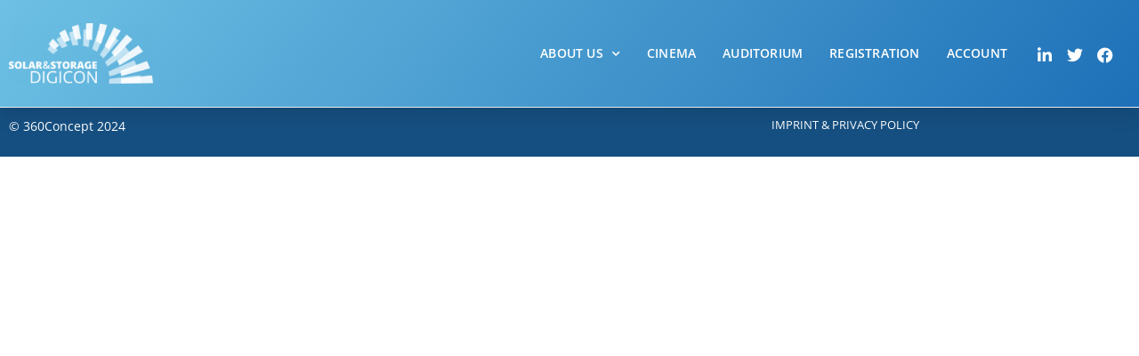

--- FILE ---
content_type: text/css
request_url: https://www.solarstorage-digicon.com/wp-content/uploads/elementor/css/post-9.css?ver=1769311854
body_size: 1022
content:
.elementor-kit-9{--e-global-color-primary:#6EC1E4;--e-global-color-secondary:#54595F;--e-global-color-text:#7A7A7A;--e-global-color-accent:#61CE70;--e-global-color-b7155db:#1D70B7;--e-global-color-24521dc9:#4054B2;--e-global-color-7f2135b3:#23A455;--e-global-color-504aee19:#000;--e-global-color-226b4c94:#FFF;--e-global-color-235f6740:#C9DAE1;--e-global-color-317d1ba7:#FFCC00;--e-global-color-55cebfa7:RGBA(29, 112, 183, 0.69);--e-global-color-0c9e652:#DDA4E7;--e-global-typography-primary-font-family:"Open Sans";--e-global-typography-primary-font-weight:700;--e-global-typography-primary-text-transform:uppercase;--e-global-typography-primary-letter-spacing:1.2px;--e-global-typography-secondary-font-family:"Open Sans";--e-global-typography-secondary-font-weight:400;--e-global-typography-text-font-family:"Open Sans";--e-global-typography-text-font-weight:400;--e-global-typography-accent-font-family:"Open Sans";--e-global-typography-accent-font-weight:500;--e-global-typography-6b93a5e-font-size:26px;--e-global-typography-6b93a5e-font-weight:800;--e-global-typography-6b93a5e-text-transform:capitalize;--e-global-typography-febbadc-font-size:13px;background-color:#6EC1E400;}.elementor-kit-9 button,.elementor-kit-9 input[type="button"],.elementor-kit-9 input[type="submit"],.elementor-kit-9 .elementor-button{background-color:var( --e-global-color-primary );color:var( --e-global-color-226b4c94 );box-shadow:0px 0px 10px 0px rgba(0,0,0,0.5);}.elementor-kit-9 button:hover,.elementor-kit-9 button:focus,.elementor-kit-9 input[type="button"]:hover,.elementor-kit-9 input[type="button"]:focus,.elementor-kit-9 input[type="submit"]:hover,.elementor-kit-9 input[type="submit"]:focus,.elementor-kit-9 .elementor-button:hover,.elementor-kit-9 .elementor-button:focus{background-color:var( --e-global-color-b7155db );color:var( --e-global-color-primary );}.elementor-kit-9 e-page-transition{background-color:#FFBC7D;}.elementor-kit-9 h2{color:var( --e-global-color-primary );text-transform:uppercase;}.elementor-kit-9 label{color:#FFF;}.elementor-kit-9 input:not([type="button"]):not([type="submit"]),.elementor-kit-9 textarea,.elementor-kit-9 .elementor-field-textual{color:#000000;}.elementor-kit-9 input:focus:not([type="button"]):not([type="submit"]),.elementor-kit-9 textarea:focus,.elementor-kit-9 .elementor-field-textual:focus{color:var( --e-global-color-secondary );}.elementor-section.elementor-section-boxed > .elementor-container{max-width:1140px;}.e-con{--container-max-width:1140px;}.elementor-widget:not(:last-child){margin-block-end:20px;}.elementor-element{--widgets-spacing:20px 20px;--widgets-spacing-row:20px;--widgets-spacing-column:20px;}{}h1.entry-title{display:var(--page-title-display);}@media(max-width:1179px){.elementor-section.elementor-section-boxed > .elementor-container{max-width:1024px;}.e-con{--container-max-width:1024px;}}@media(max-width:767px){.elementor-section.elementor-section-boxed > .elementor-container{max-width:767px;}.e-con{--container-max-width:767px;}}/* Start custom CSS *//*.elementor-nav-menu--main {
    color: #fff !important;
}

.elementor-nav-menu--main a:visited {
    color: #fff !important;
}

.elementor-nav-menu--main a:active {
    color: #DDA4E7 !important;
}

.elementor-nav-menu--main .sub-menu .elementor-nav-menu--dropdown .sm-nowrap a:link { color: #000 !important; }

.elementor-nav-menu--main .sub-menu .elementor-nav-menu--dropdown .sm-nowrap a:visited { color: #000 !important; }*/

.jet-listing-grid__slider-icon {
    border-radius: 30px;
}

.filter-modal.is-active {
    max-height: 600px;
    height: 100%;
    padding: 20px;
    transition: ease-in .3s all;
    overflow: scroll;
}

.jet-listing-not-found {
    color: white;
}

.jet-checkboxes-list__row:nth-last-child(-n+3) {
 display: none !important;
}


.filter-modal {
max-height: 500px;
height: 0%;
position: absolute;
z-index: 99999;
margin: 0 auto;
max-width: 1280px;
width: 100%;
left: 0;
right: 0;
overflow: hidden;
padding: 0px !important;
transition: ease-in .3s all;
}

@media only screen and (max-width: 768px) {
    
 .jet-listing-grid__slider-icon.slick-arrow {
     display: none !important;
 }   
 
.elementor-swiper-button {
     display: none !important;
 }
}/* End custom CSS */

--- FILE ---
content_type: text/css
request_url: https://www.solarstorage-digicon.com/wp-content/uploads/elementor/css/post-7184.css?ver=1769315190
body_size: -29
content:
.elementor-7184 .elementor-element.elementor-element-9a61e1c > .elementor-element-populated{padding:0px 0px 0px 0px;}:root{--page-title-display:none;}

--- FILE ---
content_type: text/css;charset=utf-8
request_url: https://fast.cometondemand.net/56509x_xf8ad9.css?ver=6.7.1
body_size: 18984
content:
.cometchat_grouplist .cometchat_groupscontentname{text-overflow:ellipsis;max-width:95px;white-space:nowrap;overflow:hidden;width:95px;padding-left:8px;float:left;line-height:19px;margin-top:-2px;font-size:12px}.cometchat_groupoptions_list_self{background-color:#6EC1E4 !important;opacity:0;height:15px;border-radius:5px;max-width:max-content;float:right;margin:0px -40px}.cometchat_groupoptions_list_other{background-color:#e6e9ed;opacity:0;width:31%;color:black;height:15px;border-radius:5px;max-width:max-content;float:left;margin-left:5px}.cometchat_displayMessage{overflow:hidden;text-overflow:ellipsis;white-space:nowrap;font-size:13px}.cometchat_grpdelete_icon{position:relative;top:2px;height:16px;opacity:0.5;margin-left:-2px}.grp_deleted_message{font-size:10.5px;position:relative;top:-2px;display:inline;margin-left:2px;font-style:italic}.invitebutton{background-color:#6EC1E4;color:#ffffff;font-size:10px;cursor:pointer;font-family:"Lucida Grande",Verdana,Arial,"Bitstream Vera Sans",sans-serif;font-weight:bold;padding:5px;border-radius:5px}.cometchat_groupts_other{position:relative;font-size:9px;width:auto;margin-top:6px;vertical-align:top;color:#A9A9A9;cursor:default;direction:ltr;float:right;display:inline-block;z-index:10}.invitebutton:disabled{background:none;background-color:#CCCCCC !important;border:1px outset;text-shadow:none;color:#949494 !important}.cometchat_grouplist_hover{background-color:#ECF5FB !important;border-color:#E6E7EA;text-decoration:none}.cometchat_grouplist:first-child{border-top:1px solid;border-color:#E6E7EA}.cometchat_grouplist{cursor:pointer;height:32px;line-height:100%;position:relative;border-bottom:1px solid;border-color:#E6E7EA;clear:both;padding:7px 5px 6px 5px;background-color:#ffffff}.cometchat_grouptype_labels{border:0px;color:#383535;background:#ffffff;font-family:"Lucida Grande",Verdana,Arial,"Bitstream Vera Sans",sans-serif;font-size:10px;outline:none;padding:6px;width:236px;cursor:pointer;height :auto}div#cometchat_joinedgroups:after{content:'';height:1px;width:100%;position:relative;z-index:99;display:block}.grouplist_hide{display:none}.loadMoreGroups{text-align:center;padding:3px;cursor:pointer;color:#6EC1E4}.cometchat_groupscontentavatar{display:block;float:left;height:30px;width:30px;background-color:#6EC1E4;padding:1px;border-radius:50%}.cometchat_groupscontentavatarimage{height:22px;width:22px;margin:4px}.cometchat_groupusercount{font-size:11px;color:#aaa;padding-left:33px !important;width:100% !important;position:relative;left:7px;clear:both;bottom:12px}.cometchat_recentmessage{font-size:11px;color:#aaa;width:140px;position:relative;left:7px;clear:both;bottom:15px;padding-left:33px}.cometchat_unreadmsgcount{position:relative;float:right;margin-right:6px;margin-top:6px;padding:3px 6px;border-radius:10px;background-color:#439fe0;color:#fff}.cometchat_tabtitle .cometchat_groupname{text-overflow:ellipsis;max-width:95px;white-space:nowrap;overflow:hidden !important}.jump_To_New_Group_Message{background-color:#6EC1E4 !important}.cometchat_groupname{cursor:pointer;color:#ffffff;float:left;font-family:inherit;font-size:13px;padding-left:2px;line-height:20px}.cometchat_wrapper{overflow:hidden;background:#FFFFFF}.cometchat_userscontentdot{height:6px;width:6px;border-radius:50%;display:inline-block;float:left;margin:2px 6px 0px 2px}.cometchat_user_available{border:1px solid #36b581;background-color:#36b581}.cometchat_user_away{border:1px solid #efbe4d;background-color:#efbe4d}.cometchat_user_invisible{border:1px solid #36b581;background-color:#ffffff}.cometchat_user_busy{border:1px solid #eb5160;background-color:#eb5160}.cometchat_user_offline{border:1px solid #474747;background-color:#474747}.cometchat_buddylist_status{float:left;font-size:10px;color:#aaa}.cometchat_placeholder{color:#aaaaaa !important}.cometchat_wrapper{font-family:"Lucida Grande",Verdana,Arial,"Bitstream Vera Sans",sans-serif;font-size:12px;font-style:normal;font-weight:normal;margin:0 auto}.inviteusers,.unbanusers,.sendInviteLink{background-color:#6EC1E4;border:1px solid #6EC1E4;color:#ffffff;cursor:pointer;font-family:"Lucida Grande",Verdana,Arial,"Bitstream Vera Sans",sans-serif;font-size:13px;padding:5px 10px;border-radius:15px;cursor:pointer;min-width:70px;white-space:nowrap;overflow:hidden;text-overflow:ellipsis;max-width:80%;min-width:80%}.inviteusers:disabled,.unbanusers:disabled,.sendInviteLink:disabled{background:none;background-color:#CCCCCC !important;border:1px solid #CCCCCC !important;text-shadow:none;color:#949494 !important}.useravatar{border-radius:50px;height:30px;width:30px;object-fit:cover}.passwordbox_body{text-align:left;padding:8px 5px 2px;color:#383535}#passwordBox{margin-right:5px}.container_title.embed{display:none}.container_body.embed{font-family:"Lucida Grande",Verdana,Arial,"Bitstream Vera Sans",sans-serif;font-size:13px}#chatroomPass{width:92% !important;margin:6px;border:1px solid #E6E7EA;padding:5px 0;padding-left:10px;border-radius:10px;outline:none;border:1px solid #E6E7EA}.container_body{font-family:"Lucida Grande",Verdana,Arial,"Bitstream Vera Sans",sans-serif;font-size:13px} .invite_1,.invite_1_search{cursor:pointer;position:relative;float:left;width:98%;border-bottom:1px solid #E6E7EA;padding:3px}.invite_1:hover,.invite_1_search:hover{background-color:#ECF5FB}.invite_2{float:left}.invite_3{float:left;padding:2px;padding-left:10px;max-width:130px;white-space:nowrap;text-overflow:ellipsis;overflow:hidden; }.invite_4{position:absolute;right:45px;top:14px}.invite_5{color:#aaaaaa;font-size:10px;float:left;text-overflow:ellipsis;max-width:105px}.invite_name{text-overflow:ellipsis;overflow:hidden;width:130px;max-width:130px;float:left !important;text-align:left;white-space:nowrap;font-size:11px;line-height:16px}.moderatorbutton{background-color:#6EC1E4;border:1px solid #6EC1E4;color:#ffffff;cursor:pointer;font-family:"Lucida Grande",Verdana,Arial,"Bitstream Vera Sans",sans-serif;font-size:13px;padding:3px 12px;border-radius:25px;max-width:35px;min-width:30px;white-space:nowrap;overflow:hidden;text-overflow:ellipsis;font-weight:bold}.cometchat_moderatoroptions{ text-align:center;margin-top:5px;display:none}#cometchat_createchatroom_content{height:100%; overflow:hidden; }div.cometchat_cruserlistcontent{height:32px}.cometchat_container_sub{color:#6EC1E4;padding:7px 8px}.container_subbox{border-top:1px solid #E6E7EA;padding:5px;text-align:center;position:fixed;width:100%;bottom:0px;background-color:#F8F8F8}.userinvitebutton{border-top:1px solid #E6E7EA;color:#6EC1E4;padding:5px;text-align:center;position:fixed;width:100%;bottom:0px;background-color:#F8F8F8}.create_value{text-align:center}.cometchat_checkboxcontrol{display:block;cursor:pointer}.cometchat_checkboxcontrol input{position:absolute;z-index:-1;opacity:0}.cometchat_controlindicator{position:absolute;top:7px;right:16px;width:20px;height:20px;background:#ffffff;border:1px solid #E6E7EA;border-radius:5px}.cometchat_checkboxcontrol:hover input ~ .cometchat_controlindicator,.cometchat_checkboxcontrol input:focus ~ .cometchat_controlindicator{background:#ECF5FB}.cometchat_checkboxcontrol input:checked ~ .cometchat_controlindicator{background:#ffffff;border:1px solid #E6E7EA;border-radius:5px}.cometchat_checkboxcontrol:hover input:not([disabled]):checked ~ .cometchat_controlindicator,.cometchat_checkboxcontrol input:checked:focus ~ .cometchat_controlindicator{background:#F8F8F8}.cometchat_controlindicator:after{position:absolute;display:none;content:''}.cometchat_checkboxcontrol input:checked ~ .cometchat_controlindicator:after{display:block}.cometchat_checkboxouter .cometchat_controlindicator:after{top:2px;left:7px;width:5px;height:11px;transform:rotate(45deg);border:solid #6EC1E4;border-width:0 1px 1px 0} .cancel_edit{font-size:11px;margin-left:6px;color:#304650}.cometchat_msgcount_cr{display:none;float:right}.cometchat_msgcounttext_cr{height:16px;width:16px;text-align:center;line-height:16px;font-size:11px;background:#96281B;border-radius:9px;color:white;font-weight:bold}.cometchat_chatroomselected{font-weight:bold}.password_hide{display:none}.delete_msg{color:#A9A9A9;cursor:pointer;display:inline-block;float:right;opacity:0;line-height:0px !important}.hoverbraces{height:14px;width:17px;margin:0px auto}.cometchat_chatboxalert{text-align:center;margin:10px 0px}.cometchat_chatboxalert .cometchat_ts{padding-top:3px}#currentroom{position:relative;z-index:1}.cometchat_chatroomavatarimage{height:45px;width:45px;border-radius:50%;border:0.2em #FFFFFF solid}.cometchat_chatroomdisplayname{padding:16px 0px;margin-left:20px;font-size:16px;white-space:nowrap;text-overflow:ellipsis;overflow:hidden}.cometchat_chatboxmessagefrom{font-weight:bold;float:left;color:inherit;font-family:inherit;font-size:inherit}.cometchat_chatboxmessagefrom strong{vertical-align:top}.cometchat_chatboxmessagefrom a{vertical-align:top}span.cometchat_chatboxmessagecontent{display:block;margin-right:18px;line-height:16px}#cometchat_plugins{display:none}.talkindicator{background:#ffffff;border-radius:4px;color:#aaaaaa;cursor:pointer;display:block;font-size:11px;font-weight:bold;padding:5px 7px;position:fixed;text-decoration:none;right:5%;top:90px;z-index:110;opacity:0.6}.talkindicator:hover{opacity:1}.status_container{color:#666666;margin-left:65px}.status_area{min-width:95px}.status_messagearea{margin-top:3px;margin-left:5px;max-width:110px;display:inline-block;vertical-align:top;overflow:hidden;text-overflow:ellipsis;white-space:nowrap}@media all and (max-width:786px){#currentroom_convo{margin:0px;width:100%}}.cometchat_prependCrMessages:hover{cursor:pointer}.cometchat_chatroomtitle{color:#ffffff;font-family:"Lucida Grande",Verdana,Arial,"Bitstream Vera Sans",sans-serif;font-size:15px;line-height:1.3em;padding:5px 0;cursor:default;margin-top:5px;margin-bottom:5px;overflow:hidden;white-space:nowrap}.cometchat_chatroomtitle .hrleft{display:inline-block;width:30px;border:0;background-color:#6EC1E4;height:1px;margin-right:5px;margin-bottom:3px}.cometchat_chatroomtitle .hrright{display:inline-block;width:1000px;border:0;background-color:#6EC1E4;height:1px;margin-left:5px;margin-bottom:3px}.cometchat_chatroommsgcount{display:block;margin-right:5px;float:right}.cometchat_chatroommsgcounttext{height:18px;min-width:10px;text-align:center;line-height:18px;background:#96281B;border-radius:15px;color:white;font-weight:bold;padding-left:4px;padding-right:4px}.cometchat_scrollup{position:fixed;right:10px;display:none;width:16px;height:16px;z-index:1000;cursor:pointer}.cometchat_scrolldown{position:fixed;bottom:50px;right:10px;display:none;width:16px;height:16px;z-index:1000;cursor:pointer}.cometchat_scrollimg{width:100%;height:auto} #createChatroomOption{font-family:"Lucida Grande",Verdana,Arial,"Bitstream Vera Sans",sans-serif;font-size:13px; cursor:pointer;height:28px;line-height:28px;padding-left:3%;color:#6EC1E4}#create{  margin:2px;width:98%}#cometchat .create_value .create_input{border:1px solid #F8F8F8;border-radius:5px;color:#383535;background:#ffffff;font-family:"Lucida Grande",Verdana,Arial,"Bitstream Vera Sans",sans-serif;font-size:10px;outline:none;overflow:hidden;padding:8px;width:195px;min-width:195px;display:block;margin:0px auto;height:17px}#cometchat .create_options{border:1px solid #E6E7EA;border-radius:5px;color:#383535;background:#ffffff;font-family:"Lucida Grande",Verdana,Arial,"Bitstream Vera Sans",sans-serif;font-size:10px;outline:none;overflow:hidden;padding:7px;width:195px;display:block;margin:0px auto;height:17px}input.cometchat_createroombutton{border:0px;color:#ffffff;font-family:"Lucida Grande",Verdana,Arial,"Bitstream Vera Sans",sans-serif;font-size:13px;outline:none;overflow-x:hidden;overflow-y:auto;padding:5px;display:inline-block;margin:10px auto !important;background-color:#6EC1E4;border-radius:25px !important;max-width:85%;min-width:50%;cursor:pointer;white-space:nowrap;overflow:hidden;text-overflow:ellipsis;height:auto;background-image:none;text-transform:capitalize}input.cometchat_createroombutton:hover{background-image:none} .cometchat_prependMessages_container{padding:5px}.cometchat_prependCrMessages{width:139px;margin:2px auto;color:#6EC1E4;cursor:pointer;font-family:"Lucida Grande",Verdana,Arial,"Bitstream Vera Sans",sans-serif;font-size:12px;text-align:center;text-overflow:ellipsis;overflow:hidden;white-space:nowrap;line-height:10px;padding:10px;border-radius:6px}.cometchat_groupdelete{float:right;margin:6px 6px 0px 0px}.cometchat_plugins_name{overflow:hidden;text-overflow:ellipsis;max-width:220px}.cometchat_grouprename{float:right;margin:6px 6px 0px 0px}.cometchat_grouprenameimage{height:15px}#cometchat_groupslist .cometchat_grouptype{float:right;margin:6px 6px 0px 0px}#cometchat_recentlist .cometchat_grouptype{float:right;margin:-35px 62px 0px 0px}.cometchat_grouptypeimage{height:15px}.cometchat_chatroom_overlay{width:139px;position:absolute;display:inline-table;z-index:1000;margin:8px 0 0 44px;padding:0;top:0;left:0}.chatroomName{width:75px;font-size:11px;border-radius:3px;border:1px solid #E6E7EA;color:#383535;max-height:11px}.cancel_edit{font-size:10px;margin-left:8px}.cometchat_nogroupcreated{height:284px;background:#ffffff;text-align:center;font-size:13px;color:#383535;font-size:13px}.cometchat_nogroups{padding-top:40px}.container_body_layout{height:296px;padding:10px 0;text-align:center;cursor:default;color:#383535;font-size:13px}.container_body_layout1{height:296px;padding:0px;text-align:center;cursor:default;color:#383535;font-size:13px}.container_titletext{display:none}.cometchat_groupuserlist .cometchat_userscontentname{float:none;margin-left:35px}.container_body_layout1 .invite_name{float:none}#cometchat .cometchat_groupsclassifier{padding:3px}#cc_kick,#cc_ban{margin-right:8px}.lobby_noroom{padding:10px 0px;text-align:center;cursor:default;color:#383535;font-size:100%}.passwordBox_container #passwordBox,.passwordBox_container #close{border:1px solid #56a8e3 !important;border-radius:25px;font-size:11px;width:60px;outline:none}.passwordBox_container #passwordBox:hover,.passwordBox_container #close:hover{background-color:#078bea !important}#group_description{background-color:#ffffff;width:195px;min-width:195px;text-align:center;margin:0px auto;padding:8px}.addTopPadding{clear:both;padding-top:10px }.cometchat_addMembers_icon{margin-left:10px;height:20px;cursor:pointer}#cometchat_container_showgroupuserlist{z-index:2147483647 !important}[contentEditable=true]:empty:not(:focus):before{content:attr(placeholder);color:#aaaaaa !important}.cometchat_otherGroupcolor{background-color:#a4a4a7 !important}.cometchat_mentionslist:hover,.cometchat_plugins_dropdownlist:hover{background-color:#ECF5FB;color:#6EC1E4;outline:none}.cometchat_mentionslist{clear:both !important;height:30px;line-height:30px;text-overflow:ellipsis;white-space:nowrap;overflow:hidden !important;color:#383535;font-size:13px;font-weight:normal;border-top:1px solid #E6E7EA;border-bottom:none;position:relative}.cometchat_mentionslist:first-child{border-top:none}.cometchat_mentionlistAvatar{height:20px;width:20px}.cometchat_mentionAvatar{padding:5px 10px 0px 2px;display:inline-flex}.cometchat_mentionslistcontainer{position:absolute;bottom:29px;background:#FFFFFF;width:100%;left:0px;z-index:100;display:none}.cometchat_mentionlistouter{border:1px solid #E6E7EA;height:134px}.cometchat_mentionNames{position:absolute}.cometchat_mentionmessage{color:#6EC1E4;background:#e9f5ff}.cometchat_mentionstart,.cometchat_mentionend{opacity:0}span.cometchat_mention{border-radius:5px;margin:0px 1px 0px 1px;padding:0px 2px 0px 2px;cursor:pointer;color:#0000EE}.cometchat_linkpreview{display:flex;align-items:center;flex-direction:row;overflow:hidden;background:#d4d4d452}.cometchat_linkpreview_image{flex:0 0 auto;height:50px;width:50px;max-height:100%;padding:1px 2px 1px 2px}.cometchat_linkpreview_data{display:flex;flex-direction:column;justify-content:center;max-height:90px;box-sizing:border-box;padding:1px 1px;overflow:hidden;flex:1 1 auto}.cometchat_linkTtile_outer{flex:0 1 auto;overflow:hidden;text-overflow:ellipsis}.cometchat_linkTtile{font-size:85%;line-height:unset !important;white-space:nowrap}.cometchat_linkdescription_outer{flex:0 999 auto;text-overflow:ellipsis;overflow:hidden}.cometchat_linkdescription{font-size:70%;line-height:unset !important;white-space:nowrap}.cometchat_thumbnail{margin:-3px -4px 6px -6px;font-size:13.6px;line-height:20px;overflow:hidden;border-radius:6px}.cometchat_thumbnailImage{align-items:center;display:flex;justify-content:center;max-height:280px;overflow:hidden;position:relative;width:100%}.cometchat_thumbnailImageUrl{object-fit:cover;position:relative;width:100%;top:3px;flex:none;height:100px;padding:1px;cursor:pointer;border-radius:5px 5px 0px 0px}.cometchat_thumbnailTitle_outer{box-sizing:border-box !important;display:flex;flex-direction:column;justify-content:center;font-size:70%;line-height:unset !important;max-height:90px;overflow:hidden;width:100%}.cometchat_thumbnailTitle{flex:0 1 auto;overflow:hidden;text-overflow:ellipsis}body #cometchat{padding-bottom:30px;line-height:1}#cometchat *{box-sizing:content-box !important;-moz-box-sizing:content-box !important;-o-box-sizing:content-box !important}#cometchat_hidden *{box-sizing:content-box !important;-moz-box-sizing:content-box !important;-o-box-sizing:content-box !important}.cometchat_scroll::-webkit-scrollbar{width:7px;height:10px}.cometchat_scroll::-webkit-scrollbar-thumb{border-radius:0px;-webkit-box-shadow:inset 0 0 6px rgba(0,0,0,.3);height:30px;background-color:#c1c1c1}.cometchat_scroll::-webkit-scrollbar-track{background:#f1f1f1} .cometchat_Emoji{font-size:30px}.cometchat_Emojis{font-size:14px}.cometchat_twemoji{cursor:pointer;height:1em;width:1em;margin:2px 2px 1px 1px;;vertical-align:-5px;display:inline-block}.cometchat_smiley{vertical-align:-5px;display:inline-block}.cometchat_recentemoji{cursor:pointer;height:18px !important;width:18px !important;margin:0 .05px 0 .1px;vertical-align:-5px;display:inline-block}.cometchat_recentmultimoji{cursor:pointer;height:18px !important;width:18px !important;margin:0 .05px 0 .1px;vertical-align:-5px;display:inline-block}.cometchat_mulipleEmoji{height:18px !important;width:18px !important}.cometchat_textBoxEmoji{height:15px !important;width:18px !important}#cometchat{font-size:medium;font-style:normal;font-variant:normal;font-weight:normal;line-height:normal;font-family:"Lucida Grande",Verdana,Arial,"Bitstream Vera Sans",sans-serif;z-index:100000;direction:ltr}.cometchat_tabhidden{display:none}.cometchat_tabopen{display:block}.cometchat_floatL{float:left}.cometchat_floatR{float:right}.cometchat_countDir{float:right !important}#cometchat .right_footer{font-family:"Lucida Grande",Verdana,Arial,"Bitstream Vera Sans",sans-serif;border-top:1px solid #E6E7EA;outline:none;overflow:hidden;background:#f6f6f6;text-align:right;padding:3px 10px}#cometchat .right_footer a{color:#888 !important;text-decoration:underline !important}.cometchat_tooltip_content{background-color:#304650;color:#FFFFFF;font-family:"Lucida Grande",Verdana,Arial,"Bitstream Vera Sans",sans-serif;font-size:11px;padding:5px;word-wrap:break-word;border-radius:5px}.cometchat_new_message_unread{position:absolute;bottom:0px;display:none;height:20px;z-index:1000;cursor:pointer;animation-play-state:initial;left:50%;transform:translate(-50%,-50%)}.cometchat_new_unreadmessage{display:inline-block;max-width:107px;padding:4px 6px;font-size:11px;height:15px;color:#fff;text-align:center;white-space:nowrap;vertical-align:middle;background:rgb(31,26,26);background:rgba(31,26,26,0.8);border-radius:25px;text-overflow:ellipsis;overflow:hidden !important;font-family:"Lucida Sans Unicode","Lucida Grande",sans-serif}.scroll_downarrow{height:15px;vertical-align:middle;margin-right:5px}.delete_style{font-style:italic}.cometchat_delete_icon{position:relative;height:16px;opacity:0.5;top:2px}.delete_msg_docked{color:#A9A9A9;cursor:pointer;display:inline-block;float:right;opacity:0;line-height:0px !important}.hoverbraces{height:14px;width:17px;margin:0px auto}#cometchat_tooltip:after{border-left:5px solid rgba(0,0,0,0);border-right:5px solid rgba(0,0,0,0);border-top:5px solid #304650;bottom:0;content:"";height:0;position:absolute;right:5px;width:0}#cometchat_tooltip{display:none;padding-bottom:4px;position:fixed;z-index:900001;min-width:20px;max-width:200px}.cometchat_tooltip_left{background-position:left bottom}.cometchat_tooltip_content a{border-bottom:1px dotted #aaaaaa;color:#aaaaaa;text-decoration:none}.cometchat_container_title,.cometchat_botcontainer_title{cursor:default;font-family:"Lucida Grande",Verdana,Arial,"Bitstream Vera Sans",sans-serif;font-size:14px;padding-right:0px;background:#6EC1E4;border:1px solid #6EC1E4;padding:6px 8px;color:#FFF;border-top-left-radius:3px;border-top-right-radius:3px}.cometchat_container_title span{float:left}.cometchat_search_wrapper{background-color:#ffffff;border-right:1px solid #E6E7EA;border-left:1px solid #E6E7EA}.cometchat_search_wrapper:after{content:'';display:block;height:1px;position:absolute;width:100%;z-index:99}#cometchat_searchbar{background-color:#FFFFFF;border-bottom:1px solid #E6E7EA}#cometchat_searchbar_icon{background:url('//fast.cometondemand.net/layouts/docked/images/searchicon.svg') no-repeat;width:18px;height:20px;pointer-events:none;position:relative;top:7px;left:5px;float:left}.cometchat_chatlisttext{float:left;font-family:"Lucida Grande",Verdana,Arial,"Bitstream Vera Sans",sans-serif;font-size:13px;color:#888;width:100%}.cometchat_search:focus{color:#000}.jump_To_New_Message{background-color:#6EC1E4}input#cometchat_search{-webkit-box-sizing:border-box !important;-moz-box-sizing:border-box;box-sizing:border-box !important;color:#aaaaaa !important;font-size:13px !important;height:30px;min-height:24px;box-shadow:none;padding:0px 15px 1px 12px;border:none !important;outline:0;width:185px;background-color:#ffffff !important;font-family:Segoe UI,Helvetica Neue,Helvetica,Lucida Grande,Arial,Ubuntu,Cantarell,Fira Sans,sans-serif}input#cometchat_search:focus{color:#aaaaaa !important;font-size:13px !important}.cometchat_search_light{width:130px;color:#aaaaaa !important}#cometchat_userstab{bottom:0;direction:ltr;position:fixed;z-index:3000;margin:0 14px 0 0;background-color:#6EC1E4;border-top-left-radius:4px;border-top-right-radius:4px;border-bottom:0;display:block;height:20px;outline:none;padding-top:6px;padding-bottom:4px;width:249px;min-width:230px;cursor:pointer}#cometchat_userstab_popup{width:250px;height:360px;min-height:350px;min-width:230px;bottom:0px;overflow:hidden;box-shadow:none}#cometchat_userstab_popup:after{content:'';display:block;height:2px;position:absolute;width:100%;z-index:99;background-color:rgba(0,0,0,0.07)}#cometchat_userstab_text{float:left;margin:3px;color:#ffffff;font-family:"Lucida Grande",Verdana,Arial,"Bitstream Vera Sans",sans-serif;font-size:13px;margin-left:10px}.cometchat_userstabclick{display:none}.cometchat_tab{width:25%}.cometchat_tabpopup{font-family:"Lucida Grande",Verdana,Arial,"Bitstream Vera Sans",sans-serif;font-size:13px;position:fixed;width:250px;z-index:100001;bottom:0px}.cometchat_userstabtitle:hover,.cometchat_new_message_titlebar,.cometchat_socialuserstabtitle:hover{-ms-filter:"progid:DXImageTransform.Microsoft.Alpha(Opacity=100)";-khtml-opacity:1;opacity:1}.cometchat_userstabtitle{color:#ffffff;font-family:"Lucida Grande",Verdana,Arial,"Bitstream Vera Sans",sans-serif;font-size:13px;font-weight:normal;padding:8px 8px;height:20px;background-color:#6EC1E4;border-top-left-radius:6px;border-top-right-radius:6px;box-shadow:0px 4px 6px -6px #3A3B3C}.cometchat_socialuserstabtitle{color:#ffffff;font-family:"Lucida Grande",Verdana,Arial,"Bitstream Vera Sans",sans-serif;font-size:13px;font-weight:normal;padding:8px 8px;background-color:#6EC1E4;border-top-left-radius:6px;border-top-right-radius:6px;box-shadow:0px 4px 6px -6px #3A3B3C}.cometchat_userstabtitle:hover,.cometchat_socialuserstabtitle:hover{box-shadow:0px 4px 6px -6px #3A3B3C}.cometchat_userstabtitle div ,.cometchat_socialuserstabtitle div{color:#ffffff}.cometchat_userstabtitletext{float:left;color:inherit;font-family:"Lucida Grande",Verdana,Arial,"Bitstream Vera Sans",sans-serif;font-size:13px;padding:2px}.cometchat_tabtitle_header{max-width:77px;text-overflow:ellipsis;overflow:hidden;white-space:nowrap}.cometchat_tabicons{float:right;margin-right:2px;cursor:pointer;height:21px;width:28px}.cometchat_vline{background:url(//fast.cometondemand.net/layouts/docked/images/vline.svg) no-repeat top left;float:right;height:21px;width:5px;margin-right:1px}.cometchat_closeboxsearch{cursor:pointer;background:url(//fast.cometondemand.net/layouts/docked/images/closesearchoutline.svg) no-repeat top left;float:right;height:21px;width:21px;background-position:0px 4px;margin-top:2px;display:none}.cometchat_closeboxsearch:hover{background:url(//fast.cometondemand.net/layouts/docked/images/closesearchglyph.svg) no-repeat top left;background-position:0px 4px}.cometchat_closebox,.cometchat_closebotsbox{cursor:pointer;background:url(//fast.cometondemand.net/layouts/docked/images/closeglyph.svg) no-repeat top left;float:right;height:21px;width:21px}.cometchat_back{cursor:pointer;background:url(//fast.cometondemand.net/layouts/docked/images/leftarrow.svg) no-repeat top left;float:left;height:21px;width:18px}.cometchat_nobots{padding:10px;background:#ffffff;color:#383535;text-align:center;font-size:13px;font-family:"Lucida Grande",Verdana,Arial}.cometchat_authlogoutimage{cursor:pointer;opacity:0.6;margin-right:6px;margin-top:1px;background:url(//fast.cometondemand.net/layouts/docked/images/power.svg) no-repeat top left;float:right;height:21px;width:21px}.cometchat_authlogoutimage:hover{opacity:1}.cometchat_maxwindow{background:url(//fast.cometondemand.net/layouts/docked/images/scale-up.svg) no-repeat top left;float:right;height:20px;width:20px;margin-right:10px;cursor:pointer}.cometchat_popwindow{background:url(//fast.cometondemand.net/layouts/docked/images/popup.svg) no-repeat top left;float:right;cursor:pointer;height:20px;width:20px;margin-right:10px}#cometchat_backbutton_newchatpopup,.cometchat_backbutton_viewgroupuserspopup,#cometchat_backbutton_createchatroompopup{float:left;cursor:pointer;background:url(//fast.cometondemand.net/layouts/docked/images/backarrow.svg) no-repeat top left;height:17px;width:17px;margin-top:1px}#cometchat_blockedusersoptions .cometchat_arrowright{float:right;background:url(//fast.cometondemand.net/layouts/docked/images/arrowright.svg) no-repeat top left;height:13px;width:13px;margin-right:0px}#cometchat_blockedusersoptions{cursor:pointer}.cometchat_tabcontent{color:#383535;border:1px solid #E6E7EA;border-width:0 1px;background-color:#F8F8F8;line-height:1.3em;overflow:hidden;padding-bottom:1px;font-family:"Lucida Grande",Verdana,Arial,"Bitstream Vera Sans",sans-serif;font-size:13px;padding:0;z-index:99999}.cometchat_tabcontenttext{word-wrap:break-word;white-space:pre-line;overflow-x:hidden;overflow-y:auto;padding:0px;color:inherit;font-family:"Lucida Grande",Verdana,Arial,"Bitstream Vera Sans",sans-serif;font-size:13px;text-align:left;width:248px;background:#ffffff;max-height:290px;height:290px;cursor:default}#cometchat_userstab_popup .cometchat_tabcontent,#cometchat_optionsbutton_popup .cometchat_tabcontent,#cometchat_announcements_popup .cometchat_tabcontent .cometchat_tabcontent,.cometchat_tabcontent{font-size:11px;border-right:1px solid #E6E7EA;border-left:1px solid #E6E7EA}#cometchat_chatboxes .cometchat_tabcontent{height:321px;max-height:321px}.cometchat_tabcontent a{color:#6EC1E4 !important;text-decoration:underline !important}.cometchat_tabcontent .cometchat_self a{color:#eee !important;text-decoration:underline}.cometchat_groupusername{color:#6EC1E4;font-weight:bold;display:inline-block;width:7em;overflow:hidden;white-space:nowrap;text-overflow:ellipsis;padding-left:5px}.cometchat_tabstyle{height:100%;background-color:#F8F8F8;border:0;box-sizing:border-box;-webkit-box-sizing:border-box;-moz-box-sizing:border-box;-o-box-sizing:border-box}#cometchat_userscontent{height:100% ;line-height:100%;width:100%;overflow:hidden}.cometchat_userscontentname{float:left;line-height:16px;padding-left:8px;text-overflow:ellipsis;overflow:hidden;width:130px;max-width:130px;text-align:left;white-space:nowrap;font-size:11px}.cometchat_userscontentdot{height:7px;width:7px;border-bottom-left-radius:7px;border-radius:50%;display:inline-block;float:left;margin:2px 6px 0px 10px}.cometchat_mobile{border-radius:2px;border-style:solid;border-width:2px 1px 4px;height:8px !important;margin-left:7px;margin-top:0px;width:6px !important}.cometchat_mobile_available{border-color:#97c846}.cometchat_mobile_away{border-color:#EAAB5B}.cometchat_mobile_busy{border-color:#FF1828}.cometchat_mobile_offline{border-color:#545454}#cometchat_contactslist .cometchat_buddylist_typing{float:left;width:20px;line-height:20px}.cometchat_sentnotification{background-image:url(//fast.cometondemand.net/layouts/docked/images/sent.png)}.cometchat_deliverednotification{background-image:url(//fast.cometondemand.net/layouts/docked/images/delivered.png)}.cometchat_readnotification{background-image:url(//fast.cometondemand.net/layouts/docked/images/read.png)}.cometchat_offlinemessage{background-image:url(//fast.cometondemand.net/layouts/docked/images/clock.svg)}.cometchat_sentnotification,.cometchat_deliverednotification,.cometchat_readnotification,.cometchat_offlinemessage{background-size:auto 100%;background-repeat:no-repeat;display:inline-block;height:8px;width:14px;margin-right:3px;margin-top:-8px;float:right}#cometchat_recentchats .cometchat_buddylist_status,#cometchat_contactslist .cometchat_buddylist_status{float:left;font-size:10px;color:#aaaaaa;max-width:70px;width:70px;text-overflow:ellipsis;white-space:nowrap;overflow:hidden;line-height:13px}.cometchat_userscontentavatar,.cometchat_botscontentavatar,.cometchat_recentcontentavatar{display:block;float:left;height:32px;width:32px}.cometchat_userscontentavatarimage,.cometchat_botscontentavatarimage,.cometchat_recentcontentavatarimage{height:30px;width:30px;border:1px solid #E6E7EA;border-radius:50%;object-fit:cover}#cometchat_contactslist .cometchat_userlist .cometchat_userscontentname,.cometchat_searchlist .cometchat_userscontentname{text-overflow:ellipsis;white-space:nowrap;overflow:hidden;max-width:170px;font-size:12px}#cometchat_recentlist .cometchat_userlist .cometchat_userscontentname{text-overflow:ellipsis;white-space:nowrap;overflow:hidden;max-width:120px;font-size:12px}.cometchat_chats_labels{font-family:"Lucida Grande",Verdana,Arial,"Bitstream Vera Sans",sans-serif;font-size:10px;color:#383535;text-transform:uppercase;padding:5px}.cometchat_userlist_hover,.cometchat_botlist_hover,.cometchat_searchlist_hover{background-color:#ECF5FB !important;border-color:#E6E7EA;text-decoration:none;color:#383535 !important}.cometchat_userlist,.cometchat_botlist,.cometchat_searchlist{cursor:pointer;height:32px;line-height:100%;padding:2px 8px 2px 5px;border-bottom:1px solid;border-color:#E6E7EA;clear:both;padding:7px 5px 6px 5px;background-color:#ffffff}.cometchat_botlist .cometchat_botscontentname{text-overflow:ellipsis;white-space:nowrap;overflow:hidden;max-width:165px;font-size:12px;float:left;line-height:16px;padding-left:8px;text-transform:capitalize}.cometchat_groupuserlist:first-child{border-top:1px solid;border-color:#E6E7EA}.cometchat_groupuserlist{cursor:pointer;height:32px;line-height:100%;padding:2px 8px 2px 5px;border-bottom:1px solid;border-color:#E6E7EA;clear:both;padding:7px 5px 6px 5px;background-color:#ffffff}#cometchat_optionsbutton_popup,#cometchat_announcements_popup,#cometchat_blockedusers_popup,#cometchat_bots_popup,#cometchat_newchat_popup,#cometchat_createchatroom_popup{width:250px;height:360px;bottom:0px;box-shadow:none;min-height:350px;min-width:230px}.cometchat_lightdisplay:first-child{border-top:1px solid;border-color:#E6E7EA}.cometchat_lightdisplay{height:21px;padding:10px 9px 3px 9px;background-color:#ffffff;border-bottom:1px solid;border-color:#E6E7EA;position:relative}#cometchat .cometchat_tabcontent textarea.cometchat_statustextarea{border:0px;border-bottom:1px solid;border-top:1px solid;border-color:#E6E7EA;color:#111111;background:#FFFFFF;font-family:"Lucida Grande",Verdana,Arial,"Bitstream Vera Sans",sans-serif;font-size:10px;height:65px;outline:none;overflow-x:hidden;overflow-y:auto;padding:6px 6px 6px 9px;resize:none;width:235px}.cometchat_statusmessagecount{position:absolute;right:5px;bottom:9px;color:#aaaaaa}div#cometchat_statusmessageinput{position:relative;line-height:0em}.cometchat_msg a{text-decoration:underline}.cometchat_optionsstatus2{height:12px;width:12px;border-radius:50%;float:left;margin-right:12px}.cometchat_options{height:12px;margin:3px 3px 0px 3px}.cometchat_user_available{border:1px solid #36b581;background-color:#36b581}.cometchat_user_away{border:1px solid #efbe4d;background-color:#efbe4d}.cometchat_user_invisible{border:1px solid #36b581;background-color:#ffffff}.cometchat_user_busy{border:1px solid #eb5160;background-color:#eb5160}.cometchat_user_offline{border:1px solid #474747;background-color:#474747}.cometchat_statusradio{display:inline-block;font-size:10px;line-height:17px;cursor:pointer;float:right;margin-top:-2px;padding-right:10px}.cometchat_statusradio:hover .cometchat_radio_inner{-webkit-transform:scale(0.5);-ms-transform:scale(0.5);transform:scale(0.5);opacity:.5;margin:4px}.cometchat_statusradio input{width:1px;height:1px;opacity:0}.cometchat_statusradio div.selected + .cometchat_radio_outer .cometchat_radio_inner{-webkit-transform:scale(1);-ms-transform:scale(1);transform:scale(1);opacity:1}.cometchat_statusradio div.selected + .cometchat_radio_outer{border:2px solid #6EC1E4}.cometchat_statusradio input:focus + .cometchat_radio_outer .cometchat_radio_inner{-webkit-transform:scale(1);-ms-transform:scale(1);transform:scale(1);opacity:1;background-color:#6EC1E4}.cometchat_statusradio .cometchat_radio_outer{width:14px;height:14px;display:block;float:right;border:2px solid #8e8e92;border-radius:50%;background-color:#ffffff}.cometchat_statusradio .cometchat_radio_inner{-webkit-transition:all 0.25s ease-in-out;transition:all 0.25s ease-in-out;width:6px;height:6px;-webkit-transform:scale(0);-ms-transform:scale(0);transform:scale(0);display:block;margin:4.4px;border-radius:50%;background-color:#6EC1E4;opacity:0}@-webkit-keyframes cardEnter{0%,20%,40%,60%,80%,100%{-webkit-transition-timing-function:cubic-bezier(0.215,0.61,0.355,1);transition-timing-function:cubic-bezier(0.215,0.61,0.355,1)}0%{opacity:0;-webkit-transform:scale3d(0.3,0.3,0.3)}20%{-webkit-transform:scale3d(1.1,1.1,1.1)}40%{-webkit-transform:scale3d(0.9,0.9,0.9)}60%{opacity:1;-webkit-transform:scale3d(1.03,1.03,1.03)}80%{-webkit-transform:scale3d(0.97,0.97,0.97)}100%{opacity:1;-webkit-transform:scale3d(1,1,1)}}.cometchat_media_modal div{display:none;position:absolute;top:5%;right:5%;bottom:5%;left:5%;z-index:75;text-align:center;display:flex;justify-content:center;align-items:center}.cometchat_media_overlay{display:none;content:'';position:fixed;top:0;right:0;bottom:0;left:0;z-index:10000000001;background-color:rgba(0,0,0,0.0)}.cometchat_media_overlay_show{display:block !important;background-color:rgba(0,0,0,0.7) !important}.cometchat_media_image{position:relative;z-index:77;max-width:100%;max-height:100%;margin-left:0px;opacity:1}.cometchat_media_modal div:target video{margin-left:0px;opacity:1}.cometchat_close_dialog{cursor:pointer;position:fixed;z-index:1000;right:15px;top:15px}.cometchat_media_content{position:relative;z-index:100000}.cometchat_media_download{cursor:pointer;position:fixed;top:15px;right:55px;z-index:1000}.cometchat_checkboxcontrol{display:block;cursor:pointer}.cometchat_checkboxcontrol input{position:absolute;z-index:-1;opacity:0}.cometchat_controlindicator{position:absolute;top:7px;right:7px;width:20px;height:20px;background:#ffffff;border:1px solid #E6E7EA;border-radius:5px}.cometchat_lightdisplay > span.cometchat_checkbox{padding:0px 35px 0px 0px}.cometchat_checkboxcontrol:hover input ~ .cometchat_controlindicator,.cometchat_checkboxcontrol input:focus ~ .cometchat_controlindicator{background:#ECF5FB}.cometchat_checkboxcontrol div.selected ~ .cometchat_controlindicator{background:#ffffff;border:1px solid #E6E7EA;border-radius:5px}.cometchat_checkboxcontrol:hover input:not([disabled]):checked ~ .cometchat_controlindicator,.cometchat_checkboxcontrol input:checked:focus ~ .cometchat_controlindicator{background:#F8F8F8}.cometchat_controlindicator:after{position:absolute;display:none;content:''}.cometchat_checkboxcontrol div.selected ~ .cometchat_controlindicator:after{display:block}.cometchat_checkboxouter .cometchat_controlindicator:after{top:2px;left:7px;width:5px;height:11px;transform:rotate(45deg);border:solid #6EC1E4;border-width:0 1px 1px 0}.cometchat_checkbox_div{position:absolute;content:'';top:7px;right:7px;width:20px;height:20px;z-index:100}.cometchat_checkindicator{position:absolute;display:none;content:'';top:9px;right:15px;width:5px;height:11px;transform:rotate(45deg);border:solid #6EC1E4;border-width:0 1px 1px 0}span#cometchat_blockeduserscount{float:right;margin-right:7px;color:#aaaaaa}.cometchat_module{cursor:pointer}#cometchat_tabcontainer{z-index:100;width:248px;height:35px;text-align:center;display:table;min-width:230px;position:absolute;bottom:0;border-left:1px solid #E6E7EA;border-right:1px solid #E6E7EA}.cometchat_tablerow{display:table-row;text-align:center}#cometchat_tabcontainer .cometchat_tab{cursor:pointer;font-weight:bold;font-family:"Lucida Grande",Verdana,Arial,"Bitstream Vera Sans",sans-serif;font-size:10px;background:#ffffff;color:#6EC1E4;display:table-cell;height:auto;text-align:center}span.cometchat_tabstext{ color:#6EC1E4;position:relative;top:5px}.cometchat_icons{width:50%;height:50%}.cometchat_tab:hover span.cometchat_tabstext,.cometchat_tab_clicked span.cometchat_tabstext{color:#ffffff !important}.cometchat_bottabstext{position:relative;top:15%}#cometchat_tabcontainer .cometchat_tab_clicked{cursor:default;color:#ffffff;border-top:2px solid #6EC1E4}#cometchat_chatboxes{float:right;position:fixed;bottom:0px;z-index:100000001}#cometchat_chatboxes_wide{width:0px;overflow:hidden;position:relative;top:calc(100% - 30px)}#cometchat_chatboxes_wide .cometchat_tab{background:#6EC1E4;border-top-left-radius:4px;border-top-right-radius:4px;border-bottom:0;display:block;height:20px;outline:none;padding:6px 0px 4px 0px;color:#ffffff}.cometchat_tabtitle{background-color:#6EC1E4;border-top-left-radius:6px;border-top-right-radius:6px;cursor:pointer;font-family:"Lucida Grande",Verdana,Arial,"Bitstream Vera Sans",sans-serif;font-size:15px;font-weight:normal;color:#ffffff;padding:8px 5px;height:auto;overflow:hidden;text-overflow:ellipsis;white-space:nowrap}.cometchat_tabtitle .cometchat_name{text-overflow:ellipsis;max-width:98px;white-space:nowrap;overflow:hidden !important}#cometchat_chatboxes_wide .cometchat_tab:hover .cometchat_closebox_bottom{visibility:visible}.cometchat_textarea{border:none;float:left;font-family:"Lucida Grande",Verdana,Arial,"Bitstream Vera Sans",sans-serif !important;font-size:12px !important;min-height:15px;height:15px !important;outline:none;overflow:hidden;resize:none;padding:2px 0 0 5px !important;line-height:normal;width:165px !important;box-shadow:none;border-style:none !important;background-color:transparent !important;white-space:break-spaces}.cometchat_textarea:focus{box-shadow:none !important;background:none !important}.cometchat_user_shortname{color:inherit;font-family:"Lucida Grande",Verdana,Arial,"Bitstream Vera Sans",sans-serif;font-size:13px;float:left;padding-left:8px;text-transform:capitalize}.cometchat_tab .cometchat_user_shortname{text-overflow:ellipsis;max-width:115px;white-space:nowrap;overflow:hidden;line-height:1.5;vertical-align:middle}.cometchat_name{cursor:pointer;color:#ffffff;float:left;font-family:"Lucida Grande",Verdana,Arial,"Bitstream Vera Sans",sans-serif;font-size:13px;padding-left:2px;line-height:20px}.cometchat_offline{text-align:center;padding:0px 20px}.cometchat_offline .cometchat_offlinecontent{position:relative;top:50%;transform:translateY(-50%);display:block;margin:0px auto;font-size:13px}.cometchat_offlinecontent1{color:#666f78;margin-top:20px}.cometchat_tabcontentinput{border:0px;border-top:1px solid #E6E7EA;outline:none;padding:4px 4px;overflow:hidden;background:#f6f6f6}.cometchat_inner_container{height:22px;background:#ffffff;margin-left:26px;border-radius:8px}.cometchat_plugins_openup_icon{width:20px;height:20px;float:left;cursor:pointer;background:url(//fast.cometondemand.net/layouts/docked/images/arrows_up.svg) no-repeat top left}.cometchat_pluginsopenup_arrowrotate{-ms-transform:rotate(180deg);-webkit-transform:rotate(180deg);transform:rotate(180deg)}.cometchat_pluginsdropdown_arrowrotate{-ms-transform:rotate(90deg);-webkit-transform:rotate(90deg);transform:rotate(90deg)}.cometchat_chatboxmessagecontent{line-height:1.4;margin:0 0 3px 0;min-height:14px;padding:4px 6px;position:relative;text-align:left;white-space:pre-wrap;word-wrap:break-word;background-color:#e6e9ed;border-radius:7.5px;font-size:13px;max-width:56%}.cometchat_chatboxmessage{color:inherit;font-family:"Lucida Grande",Verdana,Arial,"Bitstream Vera Sans",sans-serif;font-size:inherit;word-break:normal;overflow:hidden;position:relative; }.cometchat_chatboxmessagefrom{font-weight:bold;color:inherit;font-family:"Lucida Grande",Verdana,Arial,"Bitstream Vera Sans",sans-serif;font-size:inherit;width:32px;float:left}.cometchat_time{border-bottom:1px solid #E6E7EA;color:#383535;font-family:"Lucida Grande",Verdana,Arial,"Bitstream Vera Sans",sans-serif;font-size:9px;font-weight:bold;text-align:center;display:none;line-height:10px;margin:auto;margin-top:5px;margin-bottom:5px;padding:5px 10px}.cometchat_controlmessage{max-width:76%;font-size:11px;text-align:center;display:table;line-height:unset;margin:6px auto;border-radius:7.5px;box-shadow:0 2px 0.5px rgba(0,0,0,0.12);padding:3px 8px 3px;font-family:"Lucida Sans Unicode","Lucida Grande",sans-serif}.cometchat_self{background:#6EC1E4 !important;color:#ffffff;border-radius:7.5px;margin-right:12px}.cometchat_chatboxmessagecontent:not(.cometchat_self){margin-left:8px}.cometchat_chatboxmessage:not(.cometchat_self){color:#848486}#cometchat .selfMsgArrow{position:absolute;right:6px;top:0px;width:7px;background-color:transparent;height:13px;overflow:hidden}#cometchat .msgArrow{left:3px;top:0px;position:absolute;width:8px;background-color:transparent;height:13px;overflow:hidden}#cometchat .selfMsgArrow .after{position:absolute;width:9px;height:9px;background:#6EC1E4;-moz-transform:rotate(45deg);-webkit-transform:rotate(45deg);-o-transform:rotate(45deg);-ms-transform:rotate(45deg);transform:rotate(45deg);-ms-filter:"progid:DXImageTransform.Microsoft.Matrix(SizingMethod='auto expand',M11=0.7071067811865476,M12=-0.7071067811865475,M21=0.7071067811865475,M22=0.7071067811865476)";top:-4px;left:-5px}#cometchat .msgArrow .after{position:absolute;width:9px;height:9px;background:#e6e9ed;-moz-transform:rotate(45deg);-webkit-transform:rotate(45deg);-o-transform:rotate(45deg);-ms-transform:rotate(45deg);transform:rotate(45deg);-ms-filter:"progid:DXImageTransform.Microsoft.Matrix(SizingMethod='auto expand',M11=0.7071067811865476,M12=-0.7071067811865475,M21=0.7071067811865475,M22=0.7071067811865476)";top:-4px;left:2px}#cometchat .file_image{max-width:110px;max-height:170px;width:auto !important;vertical-align:inherit;margin:1px -5px -3px 0px;border:1px solid #e9ebee;border-radius:5px}.cometchat_stickerImage{display:block;top:-10px !important;width:128px}.cometchat_plugins_dropdownlist{clear:both !important;height:30px;line-height:30px;padding-left:8px;text-overflow:ellipsis;white-space:nowrap;overflow:hidden !important;color:#383535;font-size:13px;font-weight:normal;border-bottom:solid #E6E7EA;border-width:1px 0;border-top:none}.cometchat_plugins_dropdownlist:last-child{border-top:none}.cometchat_plugins_openuplist{clear:both !important;height:30px;line-height:30px;padding-left:8px;text-overflow:ellipsis;white-space:nowrap;overflow:hidden !important;color:#383535;font-size:13px;font-weight:normal;border-top:solid #E6E7EA;border-width:1px 0;border-bottom:none}.cometchat_plugins_openuplist:first-child{border-top:none}.ccmsg_avatar,.cometchat_userscontentavatarsmall{height:32px;width:32px;border-radius:50%;object-fit:cover}.cometchat_pluginstop{background:#ffffff;min-width:150px;width:99.5%;position:absolute;max-height:155px;margin:3px 0px 0px 1px}.cometchat_pluginsbottom{background:#ffffff;min-width:150px;width:228px;margin-left:1px;position:absolute;bottom:0px;max-height:156px;border-top:1px solid #e6e7ea;box-shadow:0px 2px 10px 0px #d1d1d1;-webkit-box-shadow:0px 2px 10px 0px #d1d1d1}.cometchat_pluginsbottom_flex{user-select:none;background:#f6f6f6;min-width:150px;width:calc(250px - 2px);position:absolute;bottom:0px;max-height:156px;border-top:1px solid #e6e7ea;margin-left:1px}.cc_downplugin{padding:5px;width:35px}.cometchat_pluginsbottom_inline_flex{justify-content:center;display:flex}.cometchat_popup_plugins{position:absolute;top:34px;left:0px;z-index:101;display:none;border-bottom:1px solid #E6E7EA}.cometchat_popup_convo_plugins{position:absolute;bottom:29px;height:285px;width:100%;left:0px;z-index:100;display:none}.cometchat_plugins_dropdown{display:inline-block;width:16px;height:16px;font-size:13px;font-weight:bold;margin-left:-1px}.cometchat_options_dropdown{display:inline-block;width:16px;height:16px;font-size:13px;font-weight:bold;margin-left:-1px}.cometchat_reply_box{background:#dfdcdc;width:100%;height:46px;margin-top:17px;bottom:0px;position:absolute;z-index:100}.cometchat_reply_message{background-color:#f0f0f0 !important;margin-left:6px;margin-top:6px;width:80%;display:inline-block;height:75%;border-radius:6px}.cometchat_repliedselfMessageLine{width:4px;background-color:#e91e63 !important;border-radius:6px;height:100%}.cometchat_repliedotherMessageLine{width:4px;background-color:#6EC1E4;border-radius:6px;height:100%}.cometchat_repliedSelfMessageboxLine{width:4px;background-color:#e91e63 !important;border-radius:6px;position:absolute;height:100%}.cometchat_reply_messageself{width:100%;border-radius:5px;display:inline-block;height:40px;border-radius:6px}.cometchat_replymessageusernameself{font-weight:bold;font-size:11px;color:#e91e63 !important;width:70px;position:absolute;top:12%}.cometchat_replymessageusernameother{font-weight:bold;font-size:11px;color:#6EC1E4;width:70px;position:absolute;top:12%}.cometchat_replymessageboxusernameother{overflow:hidden;text-overflow:ellipsis;white-space:nowrap;color:#6EC1E4}.cometchat_repliedOtherMessageboxLine{width:4px;background-color:#6EC1E4;border-radius:6px;position:absolute;height:100%}.cometchat_replymessageboxusernameself{font-weight:bold;font-size:11px;color:#e91e63 !important}.cometchat_reply_messageother{padding-right:5px;width:100%;margin-bottom:5px}.cometchat_replyclose{position:absolute;top:39%;width:100%} .cometchat_displayMessage{overflow:hidden;text-overflow:ellipsis;white-space:nowrap;margin-top:2px;font-size:12px;position:absolute;top:40%}.cometchat_displayMessage > img.cometchat_smiley{width:20px;height:20px} .cometchat_displayMessagebox{overflow:hidden;text-overflow:ellipsis;white-space:nowrap}.cometchat_repliedImgbox{height:29px;width:50px;position:absolute;right:5px;top:3px;border:black 1px solid}.cometchat_repliedImg{height:29px;width:54px;position:absolute;right:21%;bottom:0px;top:8px;border:black 1px solid}.cometchat_closeicon{height:10px;position:absolute;top:42%;right:7%}.cometchat_message{color:black;margin-left:11px;overflow:hidden;text-overflow:ellipsis;white-space:nowrap;margin-top:2px;height:100% }.cometchat_messageboxreplied{margin-left:7px;overflow:hidden;text-overflow:ellipsis;white-space:nowrap;margin-top:2px}.cometchat_closemessage{background:url(//50841.chatforyoursite.com/layouts/docked/images/close.svg) no-repeat top left}.cometchat_options_list_self{background-color:#6EC1E4 !important;opacity:1;height:15px;border-radius:5px;max-width:max-content;float:right;margin:0px -50px;display:inline}.cometchat_option_delete,.cometchat_option_reply{display:inline-block}.cometchat_options_list_other{background-color:#e6e9ed;opacity:1;width:31%;color:black;height:15px;border-radius:5px;max-width:max-content;float:left;margin-left:5px}.cometchat_options{height:12px;margin:1px 3px 0px 3px}.cometchat_plugins_openup{width:16px;height:16px;font-size:13px;font-weight:bold;margin-right:2px}.cometchat_plugins_dropdown_icon{-ms-filter:"progid:DXImageTransform.Microsoft.Alpha(Opacity=70)";filter:opacity(70%);-khtml-opacity:0.7;opacity:0.7;background:url(//fast.cometondemand.net/layouts/docked/images/cometchat_plugins_dropdown_icon.svg) no-repeat top left;background-position:0px !important;height:20px;width:13px;background-size:13px}.cometchat_options_dropdown_icon{-ms-filter:"progid:DXImageTransform.Microsoft.Alpha(Opacity=70)";filter:opacity(70%);background:url(//fast.cometondemand.net/layouts/docked/images/cometchat_plugins_dropdown_icon.svg) no-repeat top left;background-position:0px !important;height:20px;width:13px;background-size:13px;transform:rotate(90deg)}.cometchat_option_delete{}.cometchat_option_reply{ }#cometchat_svg_avchat,#cometchat_svg_avchat{height:22px;width:22px}  .cometchat_smilies{background:url(//fast.cometondemand.net/layouts/docked/images/smiley_icon.svg) no-repeat top left;cursor:pointer;float:right;height:26px;width:22px;margin:-2px 2px 0px 0px;background-size:26px 26px}.cometchat_container_body{border-left:1px solid #E6E7EA;border-bottom:1px solid #E6E7EA;border-right:1px solid #E6E7EA;background-color:#ffffff;position:relative;overflow:hidden}.cometchat_scrollup{position:absolute;right:10px;display:none;width:16px;height:16px;z-index:1000;top:0;cursor:pointer}.cometchat_scrolldown{position:absolute;bottom:5px;right:10px;display:none;width:16px;height:16px;z-index:1000;cursor:pointer}.cometchat_scrollimg{width:100%;height:auto}.cometchat_tabopen_bottom{bottom:0;float:left;cursor:pointer}.cometchat_tabopen_bottom .cometchat_unreadCount{margin-right:5px;margin-top:2px;padding:3px 5px;background-color:#ffffff;border-radius:20px;font-size:12px;font-family:"Lucida Grande",Verdana,Arial,"Bitstream Vera Sans",sans-serif;color:#6EC1E4}#cometchat_userstab_popup .cometchat_unreadCount{padding:4px 6px;height:10px;background-color:#6EC1E4;border-radius:15px;font-size:10px;text-align:center;color:#ffffff;font-family:"Lucida Grande",Verdana,Arial,"Bitstream Vera Sans",sans-serif;margin-right:5px;margin-top:-12px}#cometchat_userstab_popup #cometchat_recentlist .cometchat_unreadCount,#cometchat_userstab_popup #cometchat_groupslist .cometchat_unreadCount,#cometchat_userstab_popup #cometchat_searchlist .cometchat_unreadCount{margin-top:-36px !important}  .cometchat_recentgrouplist:hover .recetRemove{opacity:1}.cometchat_recentchatlist:hover .recetRemove{opacity:1}.recetRemove{ background-color:#ECF5FB !important;background-image:url(//fast.cometondemand.net/layouts/docked/images/closesearchglyph.svg);height:21px;width:12px;padding:3px 3px 3px 3px;background-position:left center;background-size:15px 20px;background-repeat:no-repeat;opacity:0;position:relative;right:0px;margin:-42px 6px 15px 0;float:right}.cometchat_tabcontent .cometchat_fileupload{display:none}#cometchat .modal{ position:fixed; z-index:1; left:0;top:0;width:100%; height:100%; overflow:auto; } #cometchat .modal-content{background-color:#F8F8F8;margin:15% auto; padding:20px;border:1px solid #E6E7EA;width:80%; } #cometchat .close{color:#aaa;float:right;font-weight:bold;line-height:5px}#cometchat .close:hover,#cometchat .close:focus{color:black;text-decoration:none;cursor:pointer}#cometchat iframe:focus{outline:none}#cometchat iframe[seamless]{display:block}#cometchat .fileupload_iframe{position:absolute;top:0px;left:0px}#cometchat .chat_box{outline-style:solid;width:500px;height:200px ;margin:10px;display:inline-block;overflow:scroll}.cometchat_progresscontainer{border-top:1px solid #E6E7EA;padding:5px;margin:2px}.recording_container{border:0.5px solid #000;width:80%;padding:5px;margin:2px}.recording_btn[disabled]{opacity:.4;cursor:default !important;pointer-events:none}#cometchat .progress_text{color:black;margin:1px}.progress_bar{}.progress_result{}#cometchat .progress_outer{border:1px solid #E6E7EA;width:90%;height:5px;border-radius:5px}#cometchat .progress{height:100%;width:0%;background:#6EC1E4; border-radius:5px}#cometchat .filedrag{display:none;font-weight:bold;text-align:center;padding:1em 0;margin:1em 0;color:#555;border:2px dashed #E6E7EA;border-radius:7px;cursor:default}#cometchat .filedrag.hover{color:#E6E7EA;border-color:#E6E7EA;border-style:solid;box-shadow:inset 0 3px 4px #888}#cometchat_unseenUsers{position:absolute;bottom:27px;max-height:350px;overflow:auto;background-color:#f6f6f6;border:1px solid #E6E7EA;border-top-left-radius:3px;border-top-right-radius:3px;width:127px}.cometchat_unseenUserList{text-overflow:ellipsis;white-space:nowrap;border:solid #E6E7EA;border-top:none;border-width:1px 0;color:#111;display:block;font-weight:normal;width:auto;clear:both;overflow:hidden !important;cursor:pointer;padding:3px 2px}.cometchat_unseenUserList:last-child{border-bottom:none}.cometchat_unseenUserList:hover{background:#6EC1E4;color:#fff}#cometchat_unseenUsers .cometchat_unreadCount{padding:0px 4px;display:block !important;visibility:hidden;background:#D8DFEA;border-radius:2px;color:#3B5998;font-size:11px;font-weight:bold;height:14px;line-height:14px;margin-top:1px}.cometchat_plugins_openuplist:hover,.cometchat_plugins_dropdownlist:hover{background-color:#ECF5FB;color:#6EC1E4;outline:none}#cometchat_chatbox_left{width:25px;height:17px;color:#333;display:none;outline:none;padding:6px;cursor:pointer;position:fixed;float:right;margin:0px auto;bottom:0px;z-index:10001;font-size:13px;text-align:center;background:#f6f6f6 !important;border:1px solid #E6E7EA !important;border-bottom:0 !important}.cometchat_nofriends{padding:10px;background:#ffffff;color:#383535;text-align:center;font-size:13px;font-family:"Lucida Grande",Verdana,Arial}.cometchat_recentlisttext{color:#383535;text-align:center;font-size:13px;font-family:"Lucida Grande",Verdana,Arial}#cometchat_chatbox_left.cometchat_unseenList_open{background:#6EC1E4 !important;border-top-color:#6EC1E4 !important;border-top-left-radius:5px;border-top-right-radius:5px}#cometchat_unseenUsers .cometchat_unreadCount{padding:0px 4px;display:block !important;visibility:hidden;background:#D8DFEA;border-radius:2px;color:#3B5998;font-size:11px;font-weight:bold;height:14px;line-height:14px;margin-top:1px}.cometchat_userName{text-overflow:ellipsis;max-width:85px;margin:2px;white-space:nowrap;overflow:hidden !important;font-family:"Lucida Grande",Verdana,Arial,"Bitstream Vera Sans",sans-serif;font-size:12px}.cometchat_unseenClose{background:url(//fast.cometondemand.net/layouts/docked/images/userlistclose.svg) no-repeat top left;font-size:14px;color:#ccc;font-weight:bold;height:11px;width:11px;margin:4px;cursor:pointer;text-align:center;line-height:12px}.cometchat_unseenClose:hover{background:url(//fast.cometondemand.net/layouts/docked/images/userlistcloseglyph.svg) no-repeat top left}#cometchat_unseenUsers .cometchat_unreadCount{padding:0px 4px;display:block !important;visibility:hidden;background:#D8DFEA;border-radius:2px;color:#3B5998;font-size:11px;font-weight:bold;height:14px;line-height:14px;margin-top:1px} .cometchat_newcompose_option{position:absolute;top:34px;display:block;color:#6EC1E4;background:#ffffff;z-index:10000;width:211px;box-shadow:0px 2px 8px 0px #D1D1D1;border-top:0px;z-index:1000000000;margin-left:-1px;border-left:1px solid #d1d1d1;border-right:1px solid #d1d1d1;right:10px}.cometchat_option_list{cursor:pointer;padding:10px;width:inherit;text-align:center}.cometchat_option_list:hover{background:#ECF5FB;color:#6EC1E4;cursor:pointer;text-align:center}.cometchat_arrow_mark{top:-6px;position:absolute;width:0;height:0;border-left:5px solid transparent;border-right:5px solid transparent;border-bottom:6px solid #ffffff;right:39px}.cometchat_outer_option_box{border-bottom:1px solid #D1D1D1}.cometchat_ts{color:#f7f6f6;cursor:default;font-size:0.6em;width:auto;vertical-align:top;margin-top:6px;display:inline-block;float:right;position:relative;direction:ltr;z-index:10}.cometchat_ts_other{position:relative;font-size:0.6em;width:auto;margin-top:6px;vertical-align:top;color:#A9A9A9;cursor:default;direction:ltr;float:right;display:inline-block;z-index:10}.cometchat_prependMessages_container{padding:5px}.cometchat_prependMessages{width:139px;margin:2px auto;color:#6EC1E4;cursor:pointer;font-family:"Lucida Grande",Verdana,Arial;font-size:12px;text-align:center;text-overflow:ellipsis;overflow:hidden;white-space:nowrap;line-height:10px;padding:10px;border-radius:6px;display:block}.cometchat_prependMessages:hover{cursor:pointer} .cometchat_tabmouseover{color:#fff !important;background-color:#fff !important}.cometchat_trayicon.cometchat_tabmouseover{position:relative}.cometchat_trayicon.cometchat_tabmouseover:first-of-type{border-left:1px solid transparent !important;border-top-left-radius:5px}.cometchat_tabmouseovertext{text-decoration:underline}.cometchat_tabmouseout{background:#6EC1E4}#cometchat_hidden{background:#6EC1E4;bottom:0px;cursor:pointer;position:fixed;z-index:100000;display:none;border-top-left-radius:5px;border-top-right-radius:5px}#cometchat_hidden_content{background:url(//fast.cometondemand.net/layouts/docked/images/cometchat.png) no-repeat top left;background-position:8px -259px !important;border-top-left-radius:5px;border-top-right-radius:5px;height:30px;padding-left:7px;padding-right:7px;width:16px}#cometchat_hidden *{box-sizing:content-box !important;-moz-box-sizing:content-box !important;-o-box-sizing:content-box !important} div#cometchat_hidden.cometchat_tabmouseover #cometchat_hidden_content{background-position:7px -21px;border:1px solid #707070 !important} .cometchat_typingbox{margin-top:7px}.typing_dots{float:left;width:3px;height:3px;background:#A09B95;border-radius:50%;margin-left:2px}.cometchat_hw_lang{max-width:142px;margin-top:5px}.cc_handwrite_image{border-radius:5px;border:1px solid #ccc;padding:0px;display:inline-block;height:85px;width:120px;margin:-1px -5px -3px 0px}.handwriteimg{display:inline-block;margin-bottom:3px;margin-top:3px;max-width:100%}.cc_handwrite_anchor{display:inline-block;margin-bottom:3px;margin-top:3px;margin-right:5px;max-width:100%} .cometchat_notification_avatar_image{height:25px;width:25px;max-width:25px;border-radius:50%}.cometchat_notification{border-top:1px dotted #666666;cursor:pointer;margin-top:6px;padding-top:4px}.cometchat_notification:first-child{border-top:0px !important;margin-top:0px !important;padding-top:0px !important}.cometchat_notification_avatar{float:left;padding-top:2px;width:25px}.cometchat_notification_message{float:left;white-space:normal;padding:2px 3px 2px 5px;font-size:12px}.cometchat_notification_status{color:#EEEEEE;display:block;font-size:10px;margin-top:4px}.cometchat_notification_uname{max-width:103px;text-overflow:ellipsis;overflow:hidden;white-space:nowrap;float:left}.cometchat_plugins_name{overflow:hidden;text-overflow:ellipsis;max-width:220px;font-size:13px} #cometchat_nousers_found{height:286px;cursor:pointer;overflow:hidden;line-height:100%;border-bottom:1px solid #D1D1D1;background:#ffffff;position:relative}.search_resultbox a{text-decoration:none;color:#ECF5FB}.search_nouser{padding:10px 0px;text-align:center;cursor:default;color:#383535;font-size:13px}#cometchat_selfname #cometchat_displayname{border:0px;border-bottom:1px solid;border-top:1px solid;border-color:#E6E7EA;color:#111111;background:#FFFFFF;font-family:"Lucida Grande",Verdana,Arial,"Bitstream Vera Sans",sans-serif;font-size:10px;height:21px;outline:none;overflow-x:hidden;overflow-y:auto;padding:10px 9px 3px 9px;resize:none;width:100%}.cometchat_container_name,.cometchat_botcontainer_name{margin-top:4px;float:left}.cometchat_statusinputs .invisible{visibility:visible} #cometchat_optionsimages_ccauth{bottom:0;direction:ltr;position:fixed;right:0 !important;z-index:3000;margin:0 15px 0 0;background-color:#6EC1E4;border-top-left-radius:4px;border-top-right-radius:4px;border-bottom:0;display:none;outline:none;padding:6px 4px 5px;width:222px;cursor:pointer}#cometchat_ccauth_text{float:left;margin:3px;color:#ffffff;font-family:"Lucida Grande",Verdana,Arial,"Bitstream Vera Sans",sans-serif;font-size:13px}#cometchat_auth_popup{width:230px;z-index:99999;position:fixed !important;bottom:0;right:0px !important;margin-right:15px}img.auth_options{height:54px;width:315px;margin:10px auto;border-radius:29px;cursor:pointer;position:relative;display:table;text-align:center}.facebook_auth_options{background-color:#3B5998}.google_auth_options{background-color:#DD4B39}.twitter_auth_options{background-color:#55ACEE}.auth_options img{position:absolute;left:26px;top:9px}.auth_options span{font-family:"Lucida Grande",Verdana,Arial,"Bitstream Vera Sans",sans-serif;font-size:14px;color:#ffffff;text-transform:capitalize;display:table-cell;vertical-align:middle}.auth_options{height:38px;width:215px;margin:10px auto;border-radius:29px;cursor:pointer;position:relative;display:table;text-align:center}div#social_login{}div#phone_login{height:50px;padding-bottom:8px}#cometchat_social_login .login_image_container p{text-align:center;color:#999090;font-family:"Lucida Grande",Verdana,Arial,"Bitstream Vera Sans",sans-serif;font-size:14px;margin-top:4px}#cometchat_social_login .login_image_container{padding:3%;width:350px;margin:0px auto;border:2px solid #F4F4F4;background-color:#FAFAFA}#cometchat_minimize_auth_popup{background:url('//fast.cometondemand.net/layouts/docked/images/closeoutline.svg') no-repeat;float:right;height:21px;width:21px;margin:-2px 0;cursor:pointer}#cometchat .file_video{width:50px;height:50px;display:block}#cometchat .file_audio{width:50px;height:50px;display:block}.cometchat_filevideo,.cometchat_fileaudio{max-width:100px}#cometchat_sendmessagebtn{padding:3px 0px;cursor:pointer;width:18px;background:url(//fast.cometondemand.net/layouts/docked/images/send.svg) no-repeat top left;-ms-transform:rotate(42deg);-webkit-transform:rotate(42deg);transform:rotate(42deg);height:20px;float:left;background-size:18px}.cometchat_ad{background-color:#ffffff;border:1px solid #E6E7EA}#cometchat_botcontainer{width:400px;position:fixed;left:50%;z-index:99999999999}#cometchat_closebox_bots{font-weight:normal}.cometchat_botlist .cometchat_botslist_desc{font-size:10px;color:#aaaaaa;max-width:125px;width:125px;text-overflow:ellipsis;white-space:nowrap;overflow:hidden;line-height:13px;float:left;padding-left:8px}.cometchat_botcontainer_body{background-color:#ffffff;overflow:hidden;line-height:100%;clear:both;padding:12px;background-color:#ffffff;border-left:1px solid #E6E7EA;border-bottom:1px solid #E6E7EA;border-right:1px solid #E6E7EA}.cometchat_botinfo{line-height:100%;clear:both;background-color:#ffffff;float:left}.cometchat_botinfo .cometchat_botinfo{display:inline-block}.cometchat_botinfo .cometchat_botdata{display:block;float:left;padding:0 13px 0 0px}.cometchat_botinfo .cometchat_botavatarimage{width:100px;border:1px solid #E6E7EA;border-radius:8%}.cometchat_botname{font-size:13px;font-family:"Lucida Grande",Verdana,Arial,"Bitstream Vera Sans",sans-serif;color:#383535;text-overflow:ellipsis;overflow:hidden;color:#383535}.cometchat_bot_info{font-family:"Lucida Grande",Verdana,Arial,"Bitstream Vera Sans",sans-serif;font-size:13px}.cometchat_botdesc{color:#aaaaaa;text-align:justify;margin-top:3px}.cometchat_botrule{text-transform:lowercase;color:#6EC1E4}#cometchat_botstab{padding:0px !important;max-width:36px}.cometchat_bottabicon{cursor:pointer}#cometchat_botoutline{fill:#6EC1E4}#cometchat_botoutline_hover{fill:#ffffff}.cometchat_statusbutton{background-color:#6EC1E4 !important;border:1px solid #6EC1E4;color:#FFFFFF;cursor:pointer;font-family:"Lucida Grande",Verdana,Arial,"Bitstream Vera Sans",sans-serif;font-size:10px;font-weight:bold;border-radius:25px;width:95px;height:19px;float:left ;text-align:center;text-overflow:ellipsis;overflow:hidden;white-space:nowrap;line-height:19px}#cometchat_avchat_container{padding:3px;position:fixed;top:25px;right:10px;height:39px;width:240px;background:rgba(0,0,0,0.8);border-radius:25px;cursor:pointer;z-index:2147483647;box-sizing:unset}#cometchat_userself{margin:2px;overflow:hidden}#cometchat_userselfDetails{overflow:hidden;float:left;max-width:100%;margin-left:10px;line-height:15px;color:#FDFDFD}#cometchat_userselfDetails div{color:#FDFDFD}#cometchat_userself_left{display:inline-block;max-width:78%;color:#fff}.cometchat_usersavatarimage{height:35px;width:35px;border-radius:25px}.cometchat_usersavatar{float:left}.avchat_userdisplayname{font-family:"Helvetica Neue","Segoe UI",Helvetica,Arial,sans-serif;font-size:13px;white-space:nowrap;text-overflow:ellipsis;overflow:hidden;line-height:16px;max-width:85px;vertical-align:text-top;opacity:0.9}.cometchat_callstatus{font-family:"Helvetica Neue","Segoe UI",Helvetica,Arial,sans-serif;font-size:11px;white-space:nowrap;text-overflow:ellipsis;overflow:hidden;max-width:220px;width:100px;opacity:0.8}.cometchat_avchat_reject,.cometchat_avchat_accept{background-color:#eb5160;float:right;padding:5px;border-radius:25px;margin:1px 2px;width:27px;height:27px}.cometchat_avchat_reject img,.cometchat_avchat_accept img{width:22px;height:22px;transform:translate(2.5px,2.5px)}.cometchat_avchat_accept{background-color:#36b581 !important}.cometchat_lastseenmessage{color:#99999E;background:#EEEEEE}.cometchat_showOffline{color:#FFFEFE;background:#FE4034}.cometchat_messagElement{display:none;padding:10px 5px 10px 5px;text-align:center;z-index:100;margin:0px;width:calc(250px - 12px);font-size:11px;position:fixed}.cometchat_lastseenmessage span{text-transform:lowercase}.cometchat_aligncenter{display:table-cell;vertical-align:middle;text-align:center}.cometchat_aligncenter h4{margin-top:5px;margin-bottom:27px}.cometchat_aligncenter span{color:#A2A2A5}div.cometchat_userlist,div.cometchat_grouplist,div.cometchat_searchlist{text-align:ltr}.chatbox_avatar{height:18px;width:18px;border-radius:25px}.cometchat_userschatboxavatar{display:block;float:left;position:relative;right:3px}.cometchat_audiocallsvg_icon{fill:#6EC1E4;float:right;height:25px;width:25px;margin-right:5px;margin-top:-15px}.nocontacts{transform:translate(0%,4%)}.nocontact_message{margin-top:15%}.recentmessage_align{width:auto}.cometchat_emptycontact{position:relative;left:50%;top:50%;transform:translate(-50%,-50%)}.nocredits_img{width:22%;margin-left:35%;padding:5px 7px 10px 6px}.nocredits_message{text-align:center;float:left;padding:1px 1px 7px 6px;margin-left:1px;font-family:"Lucida Grande",Verdana,Arial,"Bitstream Vera Sans",sans-serif !important;color:#383535;font-size:13px;line-height:120%}.cometchat_profile_top{background-color:#c1c1c1;width:100%;height:100px}.cometchat_profile_centered{width:150px;height:150px;position:relative;top:50%;left:50%;transform:translate(-50%,-50%);border-radius:50%}.cometchat_rolling_loader{width:100%;border-radius:50%;background:#f8f8f8}#cometchat_userprofile{margin-bottom:-70px}#cometchat_loadImg_div{position:relative;width:100%;height:0px;display:block}#userprofileimage_iframe{width:100%;border:0;border-radius:50%}#call_timer{float:right;width:auto;margin-top:3px;margin-right:10px}#cometchat_search::-ms-clear{display:none}.cometchat_recentmessage{text-overflow:ellipsis;max-width:40%;white-space:nowrap;overflow:hidden !important}[contentEditable=true]:empty:before{content:attr(placeholder);color:#aaaaaa !important}.cometchat_linkpreview{display:flex;align-items:center;flex-direction:row;overflow:hidden;background:#d4d4d452;border-radius:5px 5px 0px 0px}.cometchat_replyTagging{display:flex;align-items:center;flex-direction:row;overflow:hidden;background:#d4d4d452;border-radius:5px 5px 0px 0px;position:relative;margin:2px}.cometchat_linkpreview_image{flex:0 0 auto;height:50px;width:50px;max-height:100%;padding:1px 2px 1px 2px}.cometchat_linkpreview_data{display:flex;flex-direction:column;justify-content:center;max-height:90px;box-sizing:border-box;padding:1px 1px;overflow:hidden;flex:1 1 auto}.cometchat_linkTtile_outer{flex:0 1 auto;overflow:hidden;text-overflow:ellipsis}.cometchat_linkTtile{font-size:85%;line-height:unset !important;white-space:nowrap}.cometchat_linkdescription_outer{flex:0 999 auto;text-overflow:ellipsis;overflow:hidden}.cometchat_linkdescription{font-size:70%;line-height:unset !important;white-space:nowrap}.cometchat_thumbnail{font-size:13.6px;line-height:20px;overflow:hidden;border-radius:6px;background:#d6d6d652;padding:2px 6px 0px 6px}.cometchat_thumbnailImage{align-items:center;display:flex;justify-content:center;max-height:280px;overflow:hidden;position:relative;width:100%}.cometchat_thumbnailImageUrl{object-fit:cover;position:relative;width:100%;top:3px;flex:none;height:100px;padding:1px;cursor:pointer;border-radius:5px 5px 0px 0px}.cometchat_thumbnailTitle_outer{box-sizing:border-box !important;display:flex;flex-direction:column;justify-content:center;font-size:70%;line-height:unset !important;max-height:90px;overflow:hidden;width:100%}.cometchat_thumbnailTitle{flex:0 1 auto;overflow:hidden;text-overflow:ellipsis}.cometchat_videoiframe{z-index:10000000000}.cometchat_first_message_margin{margin-top:10px}.cometchat_groupscontentavatar{display:block;float:left;height:30px;width:30px;background-color:#6EC1E4;padding:1px;border-radius:50%}.cometchat_groupscontentavatarimage{height:22px;width:22px;margin:4px}.forwardMessage{background-color:#6EC1E4;border:1px solid #6EC1E4;color:#ffffff;cursor:pointer;font-family:"Lucida Grande",Verdana,Arial,"Bitstream Vera Sans",sans-serif;font-size:13px;padding:5px 10px;border-radius:15px;cursor:pointer;min-width:70px;white-space:nowrap;overflow:hidden;text-overflow:ellipsis;max-width:80%;min-width:80%}.forwardMessage:disabled{background:none;background-color:#CCCCCC !important;border:1px solid #CCCCCC !important;text-shadow:none;color:#949494 !important}.cometchat_forward_label_self{display:block;font-style:italic;font-size:smaller;color:#eee;padding:0px 5px 3px 5px}.cometchat_forward_label_nonself{display:block;font-style:italic;font-size:smaller;color:#888;padding:0px 5px 3px 5px}.cometchat_forward_label_self .cometchat_options,.cometchat_forward_label_nonself .cometchat_options{height:11px;margin:3px 3px 0px 0px}.ccbroadcastnotif{height:30px;line-height:30px;text-align:center;background:#ffffff;position:fixed;width:90%;top:45%;font-size:12px;left:5%;border:1px solid #E6E7EA;z-index:100;box-shadow:6px 6px 5px #aaaaaa;display:none}.invite_1,.invite_1_search{cursor:pointer;position:relative;float:left;width:98%;border-bottom:1px solid #E6E7EA;padding:3px}.invite_1:hover,.invite_1_search:hover{background-color:#ECF5FB}.invite_2{float:left}.invite_3{float:left;padding:2px;padding-left:10px;max-width:130px;white-space:nowrap;text-overflow:ellipsis;overflow:hidden; }.invite_4{position:absolute;right:45px;top:14px}.invite_5{color:#aaaaaa;font-size:10px;float:left;text-overflow:ellipsis;max-width:105px}.invite_name{text-overflow:ellipsis;overflow:hidden;width:130px;max-width:130px;float:left !important;text-align:left;white-space:nowrap;font-size:11px;line-height:16px}.cometchat_messagefeature{background:#ffffff;min-width:55%;width:100%;position:absolute;max-height:155px;margin:3px 0px 0px 1px;box-shadow:6px 6px 5px #aaaaaa}.cometchat_messagefeature_dropdownlist{clear:both !important;height:30px;width:96%;line-height:30px;padding-left:3px;text-overflow:ellipsis;white-space:nowrap;overflow:hidden !important;color:#383535;font-size:13px;font-weight:normal;border-bottom:solid #E6E7EA;border-width:1px 0;border-top:none}.cometchat_messagefeature_dropdownlist:last-child{border-top:none}.cometchat_messagefeature_dropdownlist:hover{background-color:#ECF5FB;color:#6EC1E4;outline:none}.cometchat_current_message_fetaure{position:absolute;top:0px;width:160px;z-index:101;display:none}.cometchat_message_feature_self{left:0px}.cometchat_message_feature_nonself{right:10px}#cometchat_blockedcookie{display:none;position:fixed;padding:22px;bottom:0px;transition-delay:2s}.cometchat_blockedcookie_content{bottom:23px;background-color:#304650;color:#FFFFFF;cursor:pointer;position:fixed;padding:5px;border-radius:5px}.cometchat_blockedcookie_content a{color:#FFFFFF}#cometchat_blockedcookie:hover{display:block !important}.cometchat_timestamp_background_image{position:absolute;bottom:5px;left:6px;border-bottom-right-radius:5px;border-bottom-left-radius:5px;z-index:2;width:91%;height:22px;background:linear-gradient(0deg,rgb(2 0 36 / 32%) 0%,rgb(161 158 158 / 25%) 70%,rgb(192 192 192 / 0%) 100%)}.cometchat_relative_center{position:relative;left:50%;top:50%;transform:translate(-50%,-45%)}.cometchat_left_icons_panel{position:relative;float:right;width:auto;bottom:2px;height:auto}#cometchat_contactstab:hover #cometchat_svg_contactlist{fill:#6EC1E4 !important}.cometchat_tab_clicked > #cometchat_chatstab_text > #cometchat_svg_contactlist{fill:#6EC1E4}#cometchat_recenttab:hover #cometchat_svg_recentlist{fill:#6EC1E4 !important}.cometchat_tab_clicked > #cometchat_recenttab_text > #cometchat_svg_recentlist{fill:#6EC1E4}#cometchat_groupstab:hover #cometchat_svg_grouplist{fill:#6EC1E4 !important}.cometchat_tab_clicked > #cometchat_groupstab_text > #cometchat_svg_grouplist{fill:#6EC1E4}#cometchat_svg_recentlist,#cometchat_svg_contactlist,#cometchat_svg_grouplist{fill:#737373;padding:2px}.cometchat_shimmer{min-width:230px;height:40px;padding:7px}.cometchat_shimmer_box{background-image:linear-gradient(to right,#ebebeb calc(50% - 100px),#c5c5c5 50%,#ebebeb calc(50% + 100px));background-size:0;height:45px;position:relative;overflow:hidden;border-radius:25px}.cometchat_shimmer_box::before{content:"";position:absolute;top:0;left:0;width:calc(200% + 200px);bottom:0;background-image:inherit;animation:move 0.7s linear infinite reverse}.cometchat_shimmer_left{float:left;width:45px}.cometchat_shimmer_right{float:right;min-width:150px;width:calc(100% - 60px)}.cometchat_shimmer_status_message{height:15px;margin-top:5px;width:100px}.cometchat_shimmer_right_line{height:15px;margin-top:5px}.cometchat_shimmer_status_line{width:10px;height:10px;float:left;margin:3px;margin-right:7px;margin-left:0}@keyframes move{to{transform:translateX(calc(-50% - 100px))}}.cc_nousers{height:inherit;margin-top:-108%;padding:10px;background:#ffffff;color:#383535;text-align:center;font-size:13px;font-family:"Lucida Grande",Verdana,Arial}#cometchat_searchlist .cometchat_nofriends{height:100%}#cometchat_searchlist .cometchat_nofriends .cometchat_emptycontact{top:-10%}#cometchat_searchlist{height:inherit} .cometchat_ccmobiletab_redirect{background-color:#6EC1E4;position:fixed;bottom:25px;right:20px;padding:18px 24px;text-align:center;border-radius:10px;-webkit-border-radius:10px;-moz-border-radius:10px;color:#ffffff;cursor:pointer;font-family:"Lucida Grande",Verdana,Arial,"Bitstream Vera Sans",sans-serif;outline:none;z-index:99999;-webkit-tap-highlight-color:transparent}.cometchat_ccmobiletab_redirect span{position:absolute;top:50%;left:50%;margin-top:-25px;margin-left:0}.ccbadge-danger{color:#fff;background-color:#fb0d0c;border:3px solid #fafafa;border-radius:25px}.ccbadge{display:inline-block;font-family:sans-serif;font-weight:bolder;padding:5px 3px;font-size:51%;line-height:1;text-align:center;white-space:nowrap;vertical-align:baseline;min-width:29px}.cometchat_ccmobiletab_tabalert_old{background:none repeat scroll 0 0 #EE397A;border-radius:10px;color:white;position:absolute;right:30%;text-shadow:0px 0px 35px white;text-align:center;text-shadow:none !important;bottom :90%;padding:0 10px;line-height:normal;border-width:4px;border-style:solid;border-color:#D11559}.cc_overlay{height:100%;width:100%;background:#000;opacity:0.3;position:absolute;top:0;z-index:10000}#mobile_social_login{position:absolute;width:100%}.guest_auth_options{background:darkgrey;margin-bottom:0px}#mobile_social_login img.auth_options{position:static;margin:4% auto}#mobile_social_login .login_container{position:relative;z-index:10000;margin:0px auto;background:#FFF;padding:5%;border-radius:3%;box-shadow:10px 10px 5px #888}#mobile_social_login img.auth_options:first-child{margin-top:0px}#mobile_social_login img.auth_options:last-child{margin-bottom:0px} right.btm-left:after{content:' ';position:absolute;width:0;height:0;left:0px;right:auto;top:auto;bottom:-17px;border:22px solid;border-color:transparent transparent transparent #6EC1E4}.tri-right.btm-left-in:after{content:' ';position:absolute;width:0;height:0;left:13px;right:auto;top:auto;bottom:-11px;border:12px solid;border-color:#6EC1E4 transparent transparent #6EC1E4} .cometchat_popup_overlay{display:none;content:'';position:fixed;top:0;right:0;bottom:0;left:0;z-index:10000000001;background-color:rgba(0,0,0,0.0)}.cometchat_popup_image{position:relative;z-index:77;max-width:100%;max-height:100%;margin-left:0px;opacity:1}.cometchat_popup_modal div:target video{margin-left:0px;opacity:1}.cometchat_popup_content{position:relative;z-index:100000}.cometchat_popup_download{cursor:pointer;position:fixed;top:4px;right:46px;z-index:1000}.cometchat_popup_modal div{display:none;position:absolute;top:0;right:0;bottom:0;left:0;z-index:75;text-align:center;display:flex;justify-content:center;align-items:center}.cometchat_popup_overlay{display:none;content:'';position:fixed;top:0;right:0;bottom:0;left:0;z-index:10000000001;background-color:rgba(0,0,0,0.0)}@media (pointer:none),(pointer:coarse){div#cometchat #smileyicon{margin-left:-42px !important}img.smiley_icon{position:relative;float:right;left:8px}}